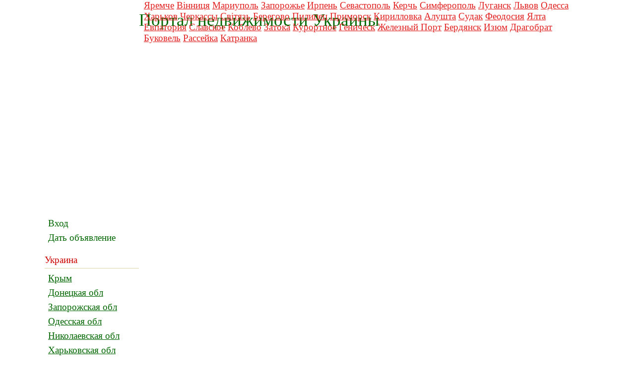

--- FILE ---
content_type: text/html; charset=utf-8
request_url: http://alga-dom.com/?id=285&type=top&url=https://www.emberquantummarketing.weebly.com
body_size: 4812
content:
<!DOCTYPE html>
<html lang="ru">
<head>
  <link rel="stylesheet" href="/templates/style.css" title="stylesheet" type="text/css">
  <link rel="stylesheet" href="/templates/map.css" title="stylesheet" type="text/css">
  <link rel="icon" href="/favicon.ico" type="image/x-icon">
  <title>ALGA портал недвижимости Украины</title>
  <meta http-equiv='Content-Type' content='text/html; charset=utf-8'>
  <meta http-equiv="Content-Language" content="ru">
  <meta name="viewport" content="width=device-width, user-scalable=no">
  <meta name="description" content="Alga - портал недвижимости Украины. Объявления от риэлторов, агентств недвижимости и частных лиц об аренде и продаже жилой и коммерческой недвижимости Украины.">
  <meta name="keywords" content="ALGA, недвижимость, Украина, портал, Алга, купить, продать, снять, арендовать.">
  <meta name="cache-control" content="Public">
  <meta name="Distribution" content="Global">
  <meta name="Revisit-After" content="1 Day">
  <meta property="fb:admins" content="vladimir.cherepinskiy">
  <meta property="fb:admins" content="mishka.pygar">
  <script type="text/javascript" src="/js/jquery.min.js"></script>
  <script type="text/javascript" src="/js/functions.js"></script>
  <link href="favicon.ico" rel="shortcut icon" type="image/x-icon">
  <link type="text/css" rel="stylesheet" href="/js/tn3_skins/tn3/tn3.css">
  <script type="text/javascript" src="/js/jquery.tn3.min.js"></script>
  <script type="text/javascript">
  var url='http://alga-dom.com/';
  </script>
  <script async src="//pagead2.googlesyndication.com/pagead/js/adsbygoogle.js"></script>
  <script>
                (adsbygoogle = window.adsbygoogle || []).push({
                        google_ad_client: "ca-pub-4908336908850542",
                        enable_page_level_ads: true
                });
  </script>
</head>
<body>
  <div class="wrapper">
    <div id="header">
      <div id="logo">
        <a class="hide_link" data-href="/" href="#"><img src="/images/logo.jpg"></a><br clear="all">
        <br>
      </div>
      <div class="block_menu">
        <div class="menu_toggle" data-title="m_places">
          <div class="menu_icon">
            <span></span> <span></span> <span></span>
          </div>
          <div class="menu_title">
            Место
          </div>
        </div>
        <div class="menu_toggle" data-title="m_variants">
          <div class="menu_icon">
            <span></span> <span></span> <span></span>
          </div>
          <div class="menu_title">
            Вариант
          </div>
        </div>
        <div class="menu_toggle" data-title="m_services">
          <div class="menu_icon">
            <span></span> <span></span> <span></span>
          </div>
          <div class="menu_title">
            Сервис
          </div>
        </div>
      </div>
      <div id="Navigation">
        <ul id="Nav">
          <li id='notepad' style="display:none;">Блокнот(<span id="notepad_count">0</span>)</li>
          <li>
            <h1 style="font-size:26pt;color:#006600;position:relative;top:-14px;">Портал недвижимости Украины</h1>
          </li>
        </ul>
        <div id="mainNav"></div>
      </div>
      <div class="mobile mobile-menu menu-variants" data-title="m_variants">
        <div id="mainNav"></div>
      </div>
      <div class="mobile mobile-menu menu-service" data-title="m_services">
        <ul>
          <li>
            <a class="hide_link" data-href="/login">Вход</a>
          </li>
          <li>
            <a class="hide_link" data-href="/new_board">Дать объявление</a>
          </li>
        </ul>
      </div>
    </div>
    <div id="content">
      <img class="map_img" src="/images/ukraine.png" width="881" height="588" title="Украина" usemap="#Map" style="z-index:1;"><br clear="left">
      <div class="map_title hide_lg">
        Карта
      </div>
      <div class="map_city" style="position:absolute;top:0px;">
        <a href="?region=zaporizka" id='region8' rel='border_region8'><img src="/images/zaporozhe_border.png" id='border_region8' style="display:none;z-index:2;position:relative;top:419px;left:590px"></a> <a href="?region=donecka" id='region5' rel='border_region5'><img src="/images/doneck_border.png" id='border_region5' style="display:none;z-index:2;position:relative;top:330px;left:695px"></a> <a href="/yaremcha" class="city_on_map" style='top:380px;left:110px;'>Яремче</a> <a href="/vinnica" class="city_on_map" style='top:340px;left:300px;'>Вiнниця</a> <a href="/mariupol" class="city_on_map" style='top:487px;left:770px;'>Мариуполь</a> <a href="/zaporozhe" class="city_on_map" style='top:435px;left:625px;'>Запорожье</a> <a href="/irpen" class="city_on_map" style='top:230px;left:390px;'>Ирпень</a> <a href="/otdyh_v_sevastopole" class="city_on_map" style='top:675px;left:482px;'>Севастополь</a> <a href="/kerch" class="city_on_map" style='top:615px;left:720px;'>Керчь</a> <a href="/simferopol" class="city_on_map" style='top:645px;left:570px;'>Симферополь</a> <a href="/lugansk" class="city_on_map" style='top:355px;left:820px;'>Луганск</a> <a href="/lvov" class="city_on_map" style='top:280px;left:90px;'>Львов</a> <a href="/odessa" class="city_on_map" style='top:525px;left:390px;'>Одесса</a> <a href="/kharkov" class="city_on_map" style='top:280px;left:660px;'>Харьков</a> <a href="/cherkassy" class="city_on_map" style='top:330px;left:450px;'>Черкассы</a> <a href="/shackii-svityaz" class="city_on_map" style='top:155px;left:105px;'>Свiтязь</a> <a href="/beregivskii-beregovo" class="city_on_map" style='top:400px;left:0px;'>Берегово</a> <a href="/mezhgorskiy-pylypets" class="city_on_map" style='top:365px;left:50px;'>Пилипец</a> <a href="/primorsky-primorsk" class="city_on_map" style='top:520px;left:670px;'>Приморск</a> <a href="/yakimivskii-kirillovka" class="city_on_map" style='top:540px;left:650px;'>Кирилловка</a> <a href="/alushta_otdyh-alyshta" class="city_on_map" style='top:675px;left:600px;'>Алушта</a> <a href="/otdyh_v_sudake-sudak" class="city_on_map" style='top:660px;left:645px;'>Судак</a> <a href="/otdyh_v_feodosii-feodosiya" class="city_on_map" style='top:645px;left:656px;'>Феодосия</a> <a href="/otdyh_v_yalte-yalta" class="city_on_map" style='top:690px;left:590px;'>Ялта</a> <a href="/otdyh_v_evpatorii-evpatoriya" class="city_on_map" style='top:637px;left:470px;'>Евпатория</a> <a href="/skolevskii-slavskoe" class="city_on_map" style='top:350px;left:40px;'>Славское</a> <a href="/berezanskii-koblevo" class="city_on_map" style='top:530px;left:435px;'>Коблево</a> <a href="/Belgorod_Dnestrovsriy-zatoka" class="city_on_map" style='top:560px;left:380px;'>Затока</a> <a href="/Belgorod_Dnestrovsriy-kurortnoe" class="city_on_map" style='top:575px;left:380px;'>Курортное</a> <a href="/genicheskii-genichesk" class="city_on_map" style='top:560px;left:600px;'>Геническ</a> <a href="/golopristanskii-zheleznyi_port" class="city_on_map" style='top:560px;left:480px;'>Железный Порт</a> <a href="/berdyansk" class="city_on_map" style='top:500px;left:700px;'>Бердянск</a> <a href="/izum" class="city_on_map" style='top:345px;left:715px;'>Изюм</a> <a href="/rahivskii-dragobrat" class="city_on_map" style='top:410px;left:50px;'>Драгобрат</a> <a href="/yaremcha-bukovel" class="city_on_map" style='top:400px;left:100px;'>Буковель</a> <a href="/tatarbunarskii-rasseika" class="city_on_map" style='top:595px;left:380px;'>Рассейка</a> <a href="/tatarbunarskii-katranka" class="city_on_map" style='top:610px;left:370px;'>Катранка</a>
      </div>
      <div style="position:relative;"></div>
      <div class='seo_text'>
        <p>&nbsp;<strong><a href="/Karpaty-gornolyzhnye-kurorty"><font size="6" face="Tahoma">Карпаты зовут на горнолыжные курорты.</font></a></strong></p>
        <p>&nbsp;</p>
        <p>&nbsp;<strong><a href="/map-zakarpatska"><font size="6" face="Tahoma">Отдых и термальные воды в Закарпатье.</font></a></strong></p>
        <p>&nbsp;</p>
        <h2><a href="/page/krym-nachalo-sezona-2015"><font size="6" face="Tahoma"><strong>Крым 2020 сезон начался. Вы готовы?</strong></font></a></h2>
        <p>&nbsp;</p>
        <p><font size="5" face="Tahoma">Проект начал работать с января 2012 и находится в развитии.<br>
        Приглашаю частных риелторов, агентства недвижимости и собственников недвижимости размещать свои объявления. &nbsp;</font></p>
        <p>&nbsp;</p>
        <p><font size="5" face="Tahoma"><a href="/otdyh_v_feodosii">Отдых Феодосия 2020</a> &nbsp; &nbsp; &nbsp; &nbsp; &nbsp; &nbsp; &nbsp; &nbsp; &nbsp; &nbsp; <a href="/otdyh_v_feodosii-feodosiya/">Недвижимость Феодосии</a><br>
        <a href="/mariupol/page2">Снять квартиру в Мариуполе</a> &nbsp; &nbsp; &nbsp; &nbsp; &nbsp; <a href="/berdyansk/nedvizhimost-arenda_posutochno/">Бердянск базы отдыха</a><br>
        <a href="/berdyansk-berdyanskaya_kosa/nedvizhimost-arenda_posutochno">Бердянск базы отдыха на косе</a>&nbsp; &nbsp; &nbsp; &nbsp; <a href="/mariupol/nedvizhimost-prodazha-tryohkomnatnaya">Продажа квартир в Мариуполе</a><br>
        <a href="/otdyh_v_sudake">Отдых в Судаке 2020</a> &nbsp; &nbsp; &nbsp; &nbsp; &nbsp; &nbsp; &nbsp; &nbsp; &nbsp; &nbsp; &nbsp; <a href="/otdyh_v_sudake-novyi_svet">Отдых в Новом Свете</a><br>
        <a href="/otdyh_v_yalte">Отдых в Ялте 2020</a> &nbsp; &nbsp; &nbsp; &nbsp; &nbsp; &nbsp; &nbsp; &nbsp; &nbsp; &nbsp; &nbsp; &nbsp; &nbsp; <a href="/otdyh_v_yalte-yalta">Жилье в Ялте 2020</a><br></font></p>
        <p>&nbsp;</p>
        <p>&nbsp;</p>
        <p>&nbsp;</p>
        <p>&nbsp;</p>
        <p><span style="font-size: medium;"><strong>Новости проекта:</strong></span></p>
        <p>&nbsp;</p>
        <p><span style="font-size: medium;"><a href="/Stenki_dlya_gostinoy">Стенки для гостиной</a></span></p>
        <p>&nbsp;</p>
        <p><span style="font-size: medium;"><a href="/page/plitka">Выбираем керамическую плитку для дома</a></span></p>
        <p>&nbsp;</p>
        <p><span style="font-size: medium;"><a href="/populyarnye-oboi">Причины популярности обоев</a></span></p>
        <p>&nbsp;</p>
        <p><span style="font-size: medium;"><a href="/oboi-dlya-spalni">Обои для спальни</a></span></p>
        <p>&nbsp;</p>
        <p><span style="font-size: medium;"><a href="/kvartira-studiya">Квартира студия</a></span></p>
        <p><a href="/odessa/nedvizhimost-prodazha-dom/page3"><span style="font-size: medium;"><br></span></a></p>
      </div>
    </div>
    <div id="sidebar">
      <ul>
        <li>
          <a class="hide_link" data-href="/login">Вход</a>
        </li>
        <li>
          <a class="hide_link" data-href="/new_board">Дать объявление</a>
        </li>
      </ul>
      <p>Украина</p>
      <ul style="margin-bottom:130px;">
        <li>
          <a href="/map-otdyh-v-krymu">Крым</a>
        </li>
        <li>
          <a href="/map-donecka">Донецкая обл</a>
        </li>
        <li>
          <a href="/map-otdyh-na-azovskom-more">Запорожская обл</a>
        </li>
        <li>
          <a href="/map-otdyh-na-chernom-more">Одесская обл</a>
        </li>
        <li>
          <a href="/map-nikolaevskaya">Николаевская обл</a>
        </li>
        <li>
          <a href="/map-besplatnye-obyavleniya-nedvizhimost-kharkov">Харьковская обл</a>
        </li>
        <li>
          <a href="/map-Cherkassy-Ukraina">Черкасская обл</a>
        </li>
        <li>
          <a href="/map-karpaty-gornolyzhnye-kurorty">Ивано-Франковская</a>
        </li>
        <li>
          <a href="/map-zakarpatska">Закарпатская обл</a>
        </li>
        <li>
          <a href="/map-lyganska">Луганская обл</a>
        </li>
        <li>
          <a href="/map-vinnicka">Винницкая обл.</a>
        </li>
        <li>
          <a href="/map-volinska">Волынская обл.</a>
        </li>
        <li>
          <a href="/map-dnipropetrovska">Днепропетровская</a>
        </li>
        <li>
          <a href="/map-jitomirska">Житомирская обл</a>
        </li>
        <li>
          <a href="/map-kirovogradska">Кировоградская обл</a>
        </li>
        <li>
          <a href="/map-kupit-dom-kievskaya-oblast">Киевская обл</a>
        </li>
        <li>
          <a href="/map-lvivska">Львовская обл</a>
        </li>
        <li>
          <a href="/map-poltavska">Полтавская обл</a>
        </li>
        <li>
          <a href="/map-rivnenska">Ровненская обл</a>
        </li>
        <li>
          <a href="/map-symska">Сумская обл</a>
        </li>
        <li>
          <a href="/map-ternopilska">Тернопольская обл</a>
        </li>
        <li>
          <a href="/map-hersonska">Херсонская обл</a>
        </li>
        <li>
          <a href="/map-hmelnicka">Хмельницкая обл</a>
        </li>
        <li>
          <a href="/map-chernivecka">Черновецкая обл</a>
        </li>
        <li>
          <a href="/map-chernigivska">Черниговская обл</a>
        </li>
      </ul>
    </div>
    <div id="sidebar" class="mobile mobile-menu menu-place" data-title="m_places">
      <p>Украина</p>
      <ul style="margin-bottom:130px;">
        <li>
          <a href="/map-otdyh-v-krymu">Крым</a>
        </li>
        <li>
          <a href="/map-donecka">Донецкая обл</a>
        </li>
        <li>
          <a href="/map-otdyh-na-azovskom-more">Запорожская обл</a>
        </li>
        <li>
          <a href="/map-otdyh-na-chernom-more">Одесская обл</a>
        </li>
        <li>
          <a href="/map-nikolaevskaya">Николаевская обл</a>
        </li>
        <li>
          <a href="/map-besplatnye-obyavleniya-nedvizhimost-kharkov">Харьковская обл</a>
        </li>
        <li>
          <a href="/map-Cherkassy-Ukraina">Черкасская обл</a>
        </li>
        <li>
          <a href="/map-karpaty-gornolyzhnye-kurorty">Ивано-Франковская</a>
        </li>
        <li>
          <a href="/map-zakarpatska">Закарпатская обл</a>
        </li>
        <li>
          <a href="/map-lyganska">Луганская обл</a>
        </li>
        <li>
          <a href="/map-vinnicka">Винницкая обл.</a>
        </li>
        <li>
          <a href="/map-volinska">Волынская обл.</a>
        </li>
        <li>
          <a href="/map-dnipropetrovska">Днепропетровская</a>
        </li>
        <li>
          <a href="/map-jitomirska">Житомирская обл</a>
        </li>
        <li>
          <a href="/map-kirovogradska">Кировоградская обл</a>
        </li>
        <li>
          <a href="/map-kupit-dom-kievskaya-oblast">Киевская обл</a>
        </li>
        <li>
          <a href="/map-lvivska">Львовская обл</a>
        </li>
        <li>
          <a href="/map-poltavska">Полтавская обл</a>
        </li>
        <li>
          <a href="/map-rivnenska">Ровненская обл</a>
        </li>
        <li>
          <a href="/map-symska">Сумская обл</a>
        </li>
        <li>
          <a href="/map-ternopilska">Тернопольская обл</a>
        </li>
        <li>
          <a href="/map-hersonska">Херсонская обл</a>
        </li>
        <li>
          <a href="/map-hmelnicka">Хмельницкая обл</a>
        </li>
        <li>
          <a href="/map-chernivecka">Черновецкая обл</a>
        </li>
        <li>
          <a href="/map-chernigivska">Черниговская обл</a>
        </li>
      </ul>
    </div>
    <div class="footer_page">
      <a href="/page/o-proekte">О проекте</a> <a href="/page/video">Видео</a> <a href="/page/reklama">Реклама</a> <a href="/page/orientiry">Ориентиры</a> <a href="/page/partneram">Партнерам</a> <a href="/page/karta">Карта</a> <a href="/page/kontakty">Контакты</a>
    </div><br clear="all">
    <div id="uplayer" class="uplayer"></div>
    <div id="footer">
      <div class="copyright" style="float:left; height: 100px">
        &copy; 2012-2018 "Алга" <a data-href="/page/kontakty" class="contacts">Контакты</a>
      </div>
      <div class="develop" style="float:left; height: 100px; margin-left:330px"></div>
      <div class="counter" style="margin-top:-187px;margin-left:25px;position:absolute;"></div>
    </div>
    <div style="display:none;">
      <script type="text/javascript">
        (function(w, c) {
            (w[c] = w[c] || []).push(function() {
                try {
                    w.yaCounter12276271 = new Ya.Metrika({id:12276271, enableAll: true});
                }
                catch(e) { }
            });
        })(window, "yandex_metrika_callbacks");
      </script>
    </div>
    <script src="https://d31j93rd8oukbv.cloudfront.net/metrika/watch_ua.js" type="text/javascript" defer="defer"></script> <noscript>
    <div></div></noscript> 
    <script type="text/javascript">

    <!--
        document.write("");
        -->
    </script>
  </div>
<script defer src="https://static.cloudflareinsights.com/beacon.min.js/vcd15cbe7772f49c399c6a5babf22c1241717689176015" integrity="sha512-ZpsOmlRQV6y907TI0dKBHq9Md29nnaEIPlkf84rnaERnq6zvWvPUqr2ft8M1aS28oN72PdrCzSjY4U6VaAw1EQ==" data-cf-beacon='{"version":"2024.11.0","token":"76f402092eef45589fbc27ba07046692","r":1,"server_timing":{"name":{"cfCacheStatus":true,"cfEdge":true,"cfExtPri":true,"cfL4":true,"cfOrigin":true,"cfSpeedBrain":true},"location_startswith":null}}' crossorigin="anonymous"></script>
</body>
</html>


--- FILE ---
content_type: text/html; charset=utf-8
request_url: https://www.google.com/recaptcha/api2/aframe
body_size: 267
content:
<!DOCTYPE HTML><html><head><meta http-equiv="content-type" content="text/html; charset=UTF-8"></head><body><script nonce="BVF5Qm3J8qsPrN9GsTpudw">/** Anti-fraud and anti-abuse applications only. See google.com/recaptcha */ try{var clients={'sodar':'https://pagead2.googlesyndication.com/pagead/sodar?'};window.addEventListener("message",function(a){try{if(a.source===window.parent){var b=JSON.parse(a.data);var c=clients[b['id']];if(c){var d=document.createElement('img');d.src=c+b['params']+'&rc='+(localStorage.getItem("rc::a")?sessionStorage.getItem("rc::b"):"");window.document.body.appendChild(d);sessionStorage.setItem("rc::e",parseInt(sessionStorage.getItem("rc::e")||0)+1);localStorage.setItem("rc::h",'1769340116638');}}}catch(b){}});window.parent.postMessage("_grecaptcha_ready", "*");}catch(b){}</script></body></html>

--- FILE ---
content_type: text/css;charset=UTF-8
request_url: http://alga-dom.com/js/tn3_skins/tn3/tn3.css
body_size: 1404
content:
@charset "utf-8";.tn3-gallery {    position: relative;    width: 620px;    height: 425px;    background-color: #fff;    line-height: normal;}.tn3-image {    position: absolute;    width: 620px;    height: 378px;    background-color: #fff;}.tn3-controls-bg {    position: absolute;    width: 620px;    height: 47px;    bottom: 0px;    background-image: url('tbg.png');}.tn3-thumbs ul, .tn3-thumbs li {    margin: 0;    padding: 0;}.tn3-thumbs {    position: absolute;    width: 417px;    height: 37px;    bottom: 0px;    left: 49px;    padding: 4px 28px 4px 28px;    background-image: url('tbg2.png');}.tn3-thumb {    border: 1px solid #3e3e3e;    width: 35px;    height: 35px;    margin-right: 3px;    cursor: pointer;}.tn3-thumb img {    width: 35px;    height: 35px;}.tn3-thumb-over {    border: 1px solid #c3c3c3;}.tn3-thumb-selected {    border: 1px solid #c3c3c3;    cursor: default;}.tn3-next {    position: absolute;    background-image: url('tn3.png');    background-position: -39px -2px;    width: 30px;    height: 31px;    right: 6px;    cursor: pointer;}.tn3-next:hover {    background-position: -39px -39px;}.tn3-prev {    position: absolute;    background-image: url('tn3.png');    background-position: -4px -2px;    width: 30px;    height: 31px;    left: 6px;    cursor: pointer;}.tn3-prev:hover {    background-position: -4px -39px;}.tn3-next-page {    position: absolute;    background-image: url('tn3.png');    background-position: -153px -5px;    width: 25px;    height: 25px;    right: 99px;    bottom: 9px;    cursor: pointer;}.tn3-next-page:hover {    background-position: -153px -42px;}.tn3-prev-page {    position: absolute;    background-image: url('tn3.png');    background-position: -129px -5px;    width: 25px;    height: 25px;    bottom: 9px;    left: 51px;    cursor: pointer;}.tn3-prev-page:hover {    background-position: -129px -42px;}.tn3-preloader {    position: absolute;    width: 39px;    height: 15px;}.tn3-text-bg {    position: absolute;    top: 0px;    width: 100%;    font-size: medium;    background-image: url('bg.png');    padding-bottom: 1.1em;}.tn3-image-title {    font-family: Tahoma, Helvetica, sans-serif;    color: #e0dcdc;    font-size: 0.6875em;    font-weight: bold;    padding: 1.1em 0 0 1.1em;}.tn3-image-description {    font-family: Tahoma, Helvetica, sans-serif;    color: #e0dcdc;    font-size: 0.625em;    line-height: 1.1em;    padding-left: 1.1em;}.tn3-timer {    position:absolute;    width: 100%;    height: 2px;    bottom: 0px;    background: url('bg.png') repeat;    background: rgba(0, 0, 0, 0.3);}.tn3-count {    position:absolute;    right:20px;    bottom:6px;    color:#777777;    font-family:Arial, Helvetica, sans-serif;    font-size:12px;    display: none;}.tn3-play {    position: absolute;    background-image: url('tn3.png');    background-position: -74px -5px;    left: 13px;    bottom: 9px;    width: 25px;    height: 25px;    cursor: pointer;}.tn3-play:hover {    background-position: -74px -42px;}.tn3-play-active {    background-position: -101px -4px;}.tn3-play-active:hover {    background-position: -101px -41px;}.tn3-show-albums {    position: absolute;    background-image: url('tn3.png');    background-position: -177px -6px;    bottom: 9px;    right: 59px;    width: 25px;    height: 25px;    cursor: pointer;}.tn3-show-albums:hover {    background-position: -177px -41px;}.tn3-fullscreen {    position: absolute;    background-image: url('tn3.png');    background-position: -203px -5px;    bottom: 9px;    right: 11px;    width: 25px;    height: 25px;    cursor: pointer;}.tn3-fullscreen:hover {    background-position: -203px -42px;}.tn3-albums {    position: absolute;    width: 620px;    height: 425px;    left: 0px;    top: 0px;    color: #e0dcdc;    font-family: Tahoma, Helvetica, sans-serif;    background-image:url('bg.png');    background: rgba(0, 0, 0, 0.7);}.tn3-inalbums {    position: absolute;    width: 620px;    height: 380px;    padding: 14px;    top: 45px;}.tn3-album {    position:absolute;    width: 280px;    height: 70px;    background-color: #1a1a1a;    overflow: hidden;    cursor: pointer;}.tn3-album-over {    background-color: #2a2a2a;}.tn3-album-selected {    background-color: #cdcdcd;    color: #111214;    cursor: default;}.tn3-album-image {    height: 100%;    width: 80px;    margin-right: 10px;    float: left;}.tn3-album-image img {    width: 80px;    height: 80px;}.tn3-album-title {    font-size:11px;    font-weight:bold;    margin-top: 1em;}.tn3-album-description {    font-size:10px;    height: 3em;    line-height: 1.4em;    overflow: hidden;}.tn3-albums-next {    position:absolute;    background-image:url('tn3.png');    background-position: -43px -9px;    width: 20px;    height: 20px;    right:24px;    top:20px;    cursor:pointer;}.tn3-albums-next:hover {    background-position: -43px -46px;}.tn3-albums-prev {    position:absolute;    background-image:url('tn3.png');    background-position: -9px -9px;    width: 20px;    height: 20px;    right: 46px;    top: 20px;    cursor: pointer;}.tn3-albums-prev:hover {    background-position: -9px -46px;}.tn3-albums-close {    position: absolute;    background-image: url('tn3.png');    background-position: -237px -9px;    width: 20px;    height: 20px;    left: 20px;    top: 19px;    cursor: pointer;}.tn3-albums-close:hover {    background-position: -237px -47px;}.tn3-sep1 {    position: absolute;    background-image: url('tn3.png');    width: 2px;    height: 47px;    left: 47px;}.tn3-sep2 {    position: absolute;    background-image: url('tn3.png');    width: 2px;    height: 47px;    right: 96px;}.tn3-sep3 {    position: absolute;    background-image: url('tn3.png');    width: 2px;    height: 47px;    right: 47px;}/* when javascript is disabled */.tn3.album, .tn3.album li {    float:left;    list-style-type: none;    margin:4px;}.tn3.album div, .tn3.album li h4, .tn3.album li div{    display:none;}